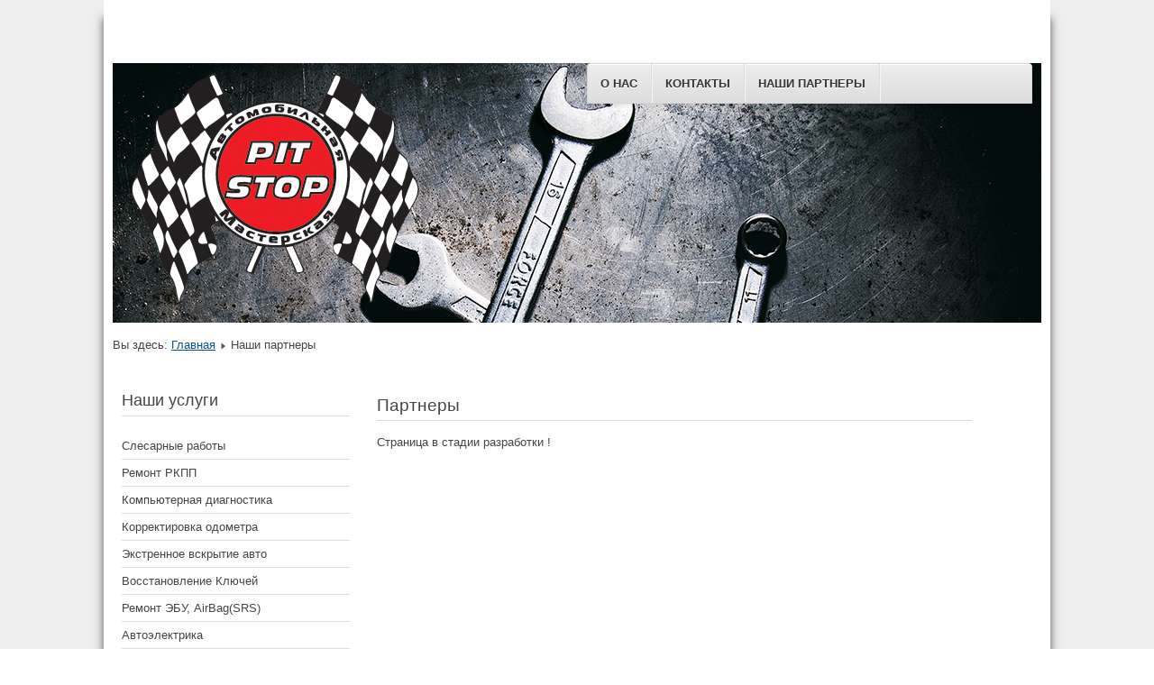

--- FILE ---
content_type: text/html; charset=utf-8
request_url: http://pitstop40.ru/index.php/my-partners
body_size: 2709
content:
<!DOCTYPE html>
<html lang="ru-ru" dir="ltr">
	<head>
  		<meta name="yandex-verification" content="04a06479c0090d1d" />
  		<link href="/favicon.ico" rel="icon" type="image/vnd.microsoft.icon">
		<meta name="viewport" content="width=device-width, initial-scale=1.0, maximum-scale=3.0, user-scalable=yes"/>
		<meta name="HandheldFriendly" content="true" />
		<meta name="apple-mobile-web-app-capable" content="YES" />
		<meta charset="utf-8" />
	<base href="http://pitstop40.ru/index.php/my-partners" />
	<meta name="author" content="Super User" />
	<meta name="description" content="Автомобильная мастерская PitStop и наши партнеры" />
	<meta name="generator" content="Joomla! - Open Source Content Management" />
	<title>Наши партнеры</title>
	<link href="/templates/beez3/favicon.ico" rel="shortcut icon" type="image/vnd.microsoft.icon" />
	<link href="/templates/system/css/system.css?e0141bb536ca32dec455752ece7d0b26" rel="stylesheet" />
	<link href="/templates/beez3/css/position.css?e0141bb536ca32dec455752ece7d0b26" rel="stylesheet" />
	<link href="/templates/beez3/css/layout.css?e0141bb536ca32dec455752ece7d0b26" rel="stylesheet" />
	<link href="/templates/beez3/css/print.css?e0141bb536ca32dec455752ece7d0b26" rel="stylesheet" media="print" />
	<link href="/templates/beez3/css/general.css?e0141bb536ca32dec455752ece7d0b26" rel="stylesheet" />
	<link href="/templates/beez3/css/personal.css?e0141bb536ca32dec455752ece7d0b26" rel="stylesheet" />
	<!--[if IE 7]><link href="/templates/beez3/css/ie7only.css?e0141bb536ca32dec455752ece7d0b26" rel="stylesheet" /><![endif]-->
	<script type="application/json" class="joomla-script-options new">{"csrf.token":"7315cb163e79bad14c3a8545cc17d890","system.paths":{"root":"","base":""},"joomla.jtext":{"TPL_BEEZ3_ALTOPEN":"\u043e\u0442\u043a\u0440\u044b\u0442","TPL_BEEZ3_ALTCLOSE":"\u0437\u0430\u043a\u0440\u044b\u0442\u043e","TPL_BEEZ3_TEXTRIGHTOPEN":"\u041f\u043e\u043a\u0430\u0437\u0430\u0442\u044c \u0438\u043d\u0444\u043e\u0440\u043c\u0430\u0446\u0438\u044e","TPL_BEEZ3_TEXTRIGHTCLOSE":"\u0421\u043a\u0440\u044b\u0442\u044c \u0438\u043d\u0444\u043e\u0440\u043c\u0430\u0446\u0438\u044e","TPL_BEEZ3_FONTSIZE":"\u0420\u0430\u0437\u043c\u0435\u0440 \u0448\u0440\u0438\u0444\u0442\u0430","TPL_BEEZ3_BIGGER":"\u0411\u043e\u043b\u044c\u0448\u0435","TPL_BEEZ3_RESET":"\u0421\u0431\u0440\u043e\u0441","TPL_BEEZ3_SMALLER":"\u041c\u0435\u043d\u044c\u0448\u0435","TPL_BEEZ3_INCREASE_SIZE":"\u0423\u0432\u0435\u043b\u0438\u0447\u0435\u043d\u0438\u0435 \u0440\u0430\u0437\u043c\u0435\u0440\u0430","TPL_BEEZ3_REVERT_STYLES_TO_DEFAULT":"\u0412\u0435\u0440\u043d\u0443\u0442\u044c \u0441\u0442\u0438\u043b\u0438 \u043f\u043e \u0443\u043c\u043e\u043b\u0447\u0430\u043d\u0438\u044e","TPL_BEEZ3_DECREASE_SIZE":"\u0423\u043c\u0435\u043d\u044c\u0448\u0438\u0442\u044c \u0440\u0430\u0437\u043c\u0435\u0440","TPL_BEEZ3_OPENMENU":"\u0420\u0430\u0441\u043a\u0440\u044b\u0442\u044c \u043c\u0435\u043d\u044e","TPL_BEEZ3_CLOSEMENU":"\u0421\u0432\u0435\u0440\u043d\u0443\u0442\u044c \u043c\u0435\u043d\u044e"}}</script>
	<script src="/media/jui/js/jquery.min.js?e0141bb536ca32dec455752ece7d0b26"></script>
	<script src="/media/jui/js/jquery-noconflict.js?e0141bb536ca32dec455752ece7d0b26"></script>
	<script src="/media/jui/js/jquery-migrate.min.js?e0141bb536ca32dec455752ece7d0b26"></script>
	<script src="/media/system/js/caption.js?e0141bb536ca32dec455752ece7d0b26"></script>
	<script src="/media/system/js/mootools-core.js?e0141bb536ca32dec455752ece7d0b26"></script>
	<script src="/media/system/js/core.js?e0141bb536ca32dec455752ece7d0b26"></script>
	<script src="/media/system/js/mootools-more.js?e0141bb536ca32dec455752ece7d0b26"></script>
	<script src="/media/jui/js/bootstrap.min.js?e0141bb536ca32dec455752ece7d0b26"></script>
	<script src="/templates/beez3/javascript/md_stylechanger.js?e0141bb536ca32dec455752ece7d0b26"></script>
	<script src="/templates/beez3/javascript/hide.js?e0141bb536ca32dec455752ece7d0b26"></script>
	<script src="/templates/beez3/javascript/respond.src.js?e0141bb536ca32dec455752ece7d0b26"></script>
	<script src="/templates/beez3/javascript/template.js?e0141bb536ca32dec455752ece7d0b26"></script>
	<!--[if lt IE 9]><script src="/media/jui/js/html5.js?e0141bb536ca32dec455752ece7d0b26"></script><![endif]-->
	<script>
jQuery(window).on('load',  function() {
				new JCaption('img.caption');
			});
	var big        = '55%';
	var small      = '45%';
	var bildauf    = '/templates/beez3/images/plus.png';
	var bildzu     = '/templates/beez3/images/minus.png';
	var rightopen  = 'Показать информацию';
	var rightclose = 'Скрыть информацию';
	var altopen    = 'открыт';
	var altclose   = 'закрыто';

	</script>

	</head>
	<body id="shadow">
		<div id="all">
			<div id="back">
				<header id="header">
					<div class="logoheader">
						<h1 id="logo">
													<img src="/images/logo/logo.png"  alt="" />
																		<span class="header1">
												</span></h1>
					</div><!-- end logoheader -->
					<ul class="skiplinks">
						<li><a href="#main" class="u2">Пропустить и перейти к материалам</a></li>
						<li><a href="#nav" class="u2">Перейти к Главной навигации и Войти</a></li>
											</ul>
					<h2 class="unseen">Nav view search</h2>
					<h3 class="unseen">Навигация</h3>
					
<div class = "breadcrumbs">
<span class="showHere">Вы здесь: </span><a href="/index.php" class="pathway">Главная</a> <img src="/templates/beez3/images/system/arrow.png" alt="" /> <span>Наши партнеры</span></div>

					<div id="line">
						<h3 class="unseen">Искать</h3>
						<ul class="nav menu mod-list">
<li class="item-113 default"><a href="/index.php" >О нас</a></li><li class="item-111"><a href="/index.php/kontakty" >Контакты</a></li><li class="item-112 current active"><a href="/index.php/my-partners" >Наши партнеры</a></li></ul>

					</div> <!-- end line -->
				</header><!-- end header -->
				<div id="contentarea">
					<div id="breadcrumbs">
						
					</div>

											<nav class="left1 leftbigger" id="nav">
									<div class="moduletable">
					<h3>Наши услуги</h3>
				<ul class="nav menu mod-list">
<li class="item-102"><a href="/index.php/mechanics" >Слесарные работы</a></li><li class="item-103"><a href="/index.php/robotic-transmission" >Ремонт РКПП</a></li><li class="item-104"><a href="/index.php/diagnostis" >Компьютерная диагностика</a></li><li class="item-105"><a href="/index.php/korrektirovka-odometra" >Корректировка одометра</a></li><li class="item-106"><a href="/index.php/ekstrennoe-vskrytie-avto" >Экстренное вскрытие авто</a></li><li class="item-107"><a href="/index.php/vosstanovlenie-klyuchej-rabota-s-immo" >Восстановление Ключей</a></li><li class="item-108"><a href="/index.php/remont-ebu-airbag-srs" >Ремонт ЭБУ, AirBag(SRS)</a></li><li class="item-109"><a href="/index.php/avtoelektrika" >Автоэлектрика</a></li><li class="item-110"><a href="/index.php/ustanovka-dop-oborudovaniya" >Установка доп.оборудования</a></li></ul>
</div>
	
							
							
						</nav><!-- end navi -->
					
					<div id="wrapper2" >
						<div id="main">

							
							<div id="system-message-container">
	</div>

							<article class="item-page">
		<h2>
			Партнеры		</h2>

<div class="pull-left"></div>


	


	

			<p>Страница в стадии разработки !</p> 				</article>


						</div><!-- end main -->
					</div><!-- end wrapper -->

					
					
					<div class="wrap"></div>
				</div> <!-- end contentarea -->
			</div><!-- back -->
		</div><!-- all -->

		<div id="footer-outer">
			
			<div id="footer-sub">
				<footer id="footer">
					
                      <div style="color:#ffffff; text-align:center">Автомобильная мастерская "PitStop" Калуга 2018г.</div>
				</footer><!-- end footer -->
			</div>
		</div>
		
	</body>
</html>
